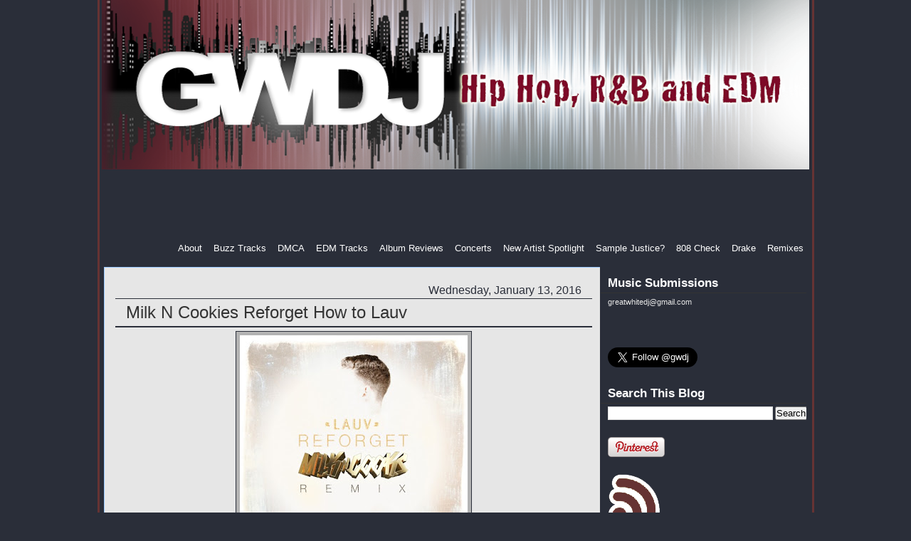

--- FILE ---
content_type: text/html; charset=UTF-8
request_url: http://www.greatwhitedj.com/b/stats?style=WHITE_TRANSPARENT&timeRange=ALL_TIME&token=APq4FmAppPYwduGXeEQ2FeuvNKUMECyO2rXRRphIwRXip5XXwm4ngZFuT2-HqW2hq8XX54Zc-BTvYGuF7xDMyAXzESLDpwlMLA
body_size: 261
content:
{"total":5346745,"sparklineOptions":{"backgroundColor":{"fillOpacity":0.1,"fill":"#ffffff"},"series":[{"areaOpacity":0.3,"color":"#fff"}]},"sparklineData":[[0,30],[1,9],[2,20],[3,23],[4,22],[5,29],[6,24],[7,28],[8,54],[9,100],[10,35],[11,33],[12,42],[13,33],[14,32],[15,36],[16,32],[17,31],[18,28],[19,51],[20,59],[21,75],[22,81],[23,81],[24,78],[25,51],[26,69],[27,70],[28,37],[29,5]],"nextTickMs":327272}

--- FILE ---
content_type: text/html; charset=utf-8
request_url: https://www.google.com/recaptcha/api2/aframe
body_size: 266
content:
<!DOCTYPE HTML><html><head><meta http-equiv="content-type" content="text/html; charset=UTF-8"></head><body><script nonce="aTKoap2izmnCX5ZO0idVpQ">/** Anti-fraud and anti-abuse applications only. See google.com/recaptcha */ try{var clients={'sodar':'https://pagead2.googlesyndication.com/pagead/sodar?'};window.addEventListener("message",function(a){try{if(a.source===window.parent){var b=JSON.parse(a.data);var c=clients[b['id']];if(c){var d=document.createElement('img');d.src=c+b['params']+'&rc='+(localStorage.getItem("rc::a")?sessionStorage.getItem("rc::b"):"");window.document.body.appendChild(d);sessionStorage.setItem("rc::e",parseInt(sessionStorage.getItem("rc::e")||0)+1);localStorage.setItem("rc::h",'1768549770640');}}}catch(b){}});window.parent.postMessage("_grecaptcha_ready", "*");}catch(b){}</script></body></html>